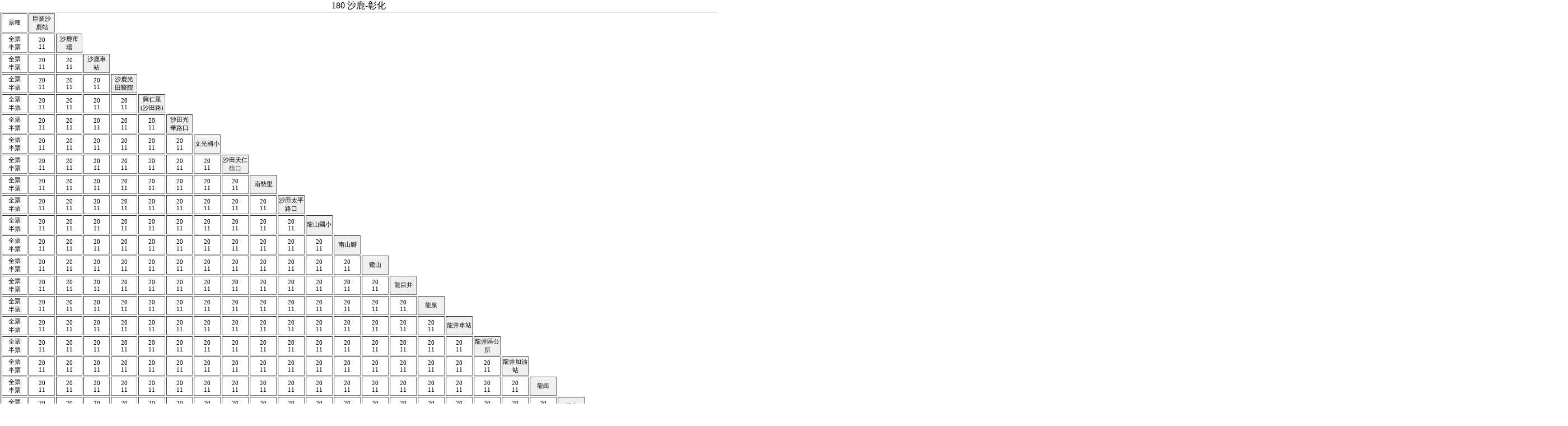

--- FILE ---
content_type: text/html
request_url: http://www.g-bus.com.tw/htm/price/180.html
body_size: 70624
content:

<!-- saved from url=(0044)http://www.g-bus.com.tw/geya/price_route.php -->
<html><head><meta http-equiv="Content-Type" content="text/html; charset=UTF-8"></head><body><div align="center">180 沙鹿-彰化</div>       




<title>三角票價</title>
<style type="text/css">
<!--
body {
	margin-left: 0px;
	margin-top: 0px;
	margin-right: 0px;
	margin-bottom: 0px;
}
.style2 {
				text-align: center;
				font-size: 11px;
}

-->
</style>

 

<table border="1" align="center" width="2800"><tbody><tr><td class="style2" width="50">票種</td><td bgcolor="#efefef" class="style2" width="50">巨業沙鹿站</td></tr><tr><td class="style2">全票<br>半票</td><td class="style2" width="50">20<br>11</td><td bgcolor="#efefef" class="style2" width="50">沙鹿市場</td></tr><tr><td class="style2">全票<br>半票</td><td class="style2" width="50">20<br>11</td><td class="style2" width="50">20<br>11</td><td bgcolor="#efefef" class="style2" width="50">沙鹿車站</td></tr><tr><td class="style2">全票<br>半票</td><td class="style2" width="50">20<br>11</td><td class="style2" width="50">20<br>11</td><td class="style2" width="50">20<br>11</td><td bgcolor="#efefef" class="style2" width="50">沙鹿光田醫院</td></tr><tr><td class="style2">全票<br>半票</td><td class="style2" width="50">20<br>11</td><td class="style2" width="50">20<br>11</td><td class="style2" width="50">20<br>11</td><td class="style2" width="50">20<br>11</td><td bgcolor="#efefef" class="style2" width="50">興仁里(沙田路)</td></tr><tr><td class="style2">全票<br>半票</td><td class="style2" width="50">20<br>11</td><td class="style2" width="50">20<br>11</td><td class="style2" width="50">20<br>11</td><td class="style2" width="50">20<br>11</td><td class="style2" width="50">20<br>11</td><td bgcolor="#efefef" class="style2" width="50">沙田光華路口</td></tr><tr><td class="style2">全票<br>半票</td><td class="style2" width="50">20<br>11</td><td class="style2" width="50">20<br>11</td><td class="style2" width="50">20<br>11</td><td class="style2" width="50">20<br>11</td><td class="style2" width="50">20<br>11</td><td class="style2" width="50">20<br>11</td><td bgcolor="#efefef" class="style2" width="50">文光國小</td></tr><tr><td class="style2">全票<br>半票</td><td class="style2" width="50">20<br>11</td><td class="style2" width="50">20<br>11</td><td class="style2" width="50">20<br>11</td><td class="style2" width="50">20<br>11</td><td class="style2" width="50">20<br>11</td><td class="style2" width="50">20<br>11</td><td class="style2" width="50">20<br>11</td><td bgcolor="#efefef" class="style2" width="50">沙田天仁街口</td></tr><tr><td class="style2">全票<br>半票</td><td class="style2" width="50">20<br>11</td><td class="style2" width="50">20<br>11</td><td class="style2" width="50">20<br>11</td><td class="style2" width="50">20<br>11</td><td class="style2" width="50">20<br>11</td><td class="style2" width="50">20<br>11</td><td class="style2" width="50">20<br>11</td><td class="style2" width="50">20<br>11</td><td bgcolor="#efefef" class="style2" width="50">南勢里</td></tr><tr><td class="style2">全票<br>半票</td><td class="style2" width="50">20<br>11</td><td class="style2" width="50">20<br>11</td><td class="style2" width="50">20<br>11</td><td class="style2" width="50">20<br>11</td><td class="style2" width="50">20<br>11</td><td class="style2" width="50">20<br>11</td><td class="style2" width="50">20<br>11</td><td class="style2" width="50">20<br>11</td><td class="style2" width="50">20<br>11</td><td bgcolor="#efefef" class="style2" width="50">沙田太平路口</td></tr><tr><td class="style2">全票<br>半票</td><td class="style2" width="50">20<br>11</td><td class="style2" width="50">20<br>11</td><td class="style2" width="50">20<br>11</td><td class="style2" width="50">20<br>11</td><td class="style2" width="50">20<br>11</td><td class="style2" width="50">20<br>11</td><td class="style2" width="50">20<br>11</td><td class="style2" width="50">20<br>11</td><td class="style2" width="50">20<br>11</td><td class="style2" width="50">20<br>11</td><td bgcolor="#efefef" class="style2" width="50">龍山國小</td></tr><tr><td class="style2">全票<br>半票</td><td class="style2" width="50">20<br>11</td><td class="style2" width="50">20<br>11</td><td class="style2" width="50">20<br>11</td><td class="style2" width="50">20<br>11</td><td class="style2" width="50">20<br>11</td><td class="style2" width="50">20<br>11</td><td class="style2" width="50">20<br>11</td><td class="style2" width="50">20<br>11</td><td class="style2" width="50">20<br>11</td><td class="style2" width="50">20<br>11</td><td class="style2" width="50">20<br>11</td><td bgcolor="#efefef" class="style2" width="50">南山腳</td></tr><tr><td class="style2">全票<br>半票</td><td class="style2" width="50">20<br>11</td><td class="style2" width="50">20<br>11</td><td class="style2" width="50">20<br>11</td><td class="style2" width="50">20<br>11</td><td class="style2" width="50">20<br>11</td><td class="style2" width="50">20<br>11</td><td class="style2" width="50">20<br>11</td><td class="style2" width="50">20<br>11</td><td class="style2" width="50">20<br>11</td><td class="style2" width="50">20<br>11</td><td class="style2" width="50">20<br>11</td><td class="style2" width="50">20<br>11</td><td bgcolor="#efefef" class="style2" width="50">鷺山</td></tr><tr><td class="style2">全票<br>半票</td><td class="style2" width="50">20<br>11</td><td class="style2" width="50">20<br>11</td><td class="style2" width="50">20<br>11</td><td class="style2" width="50">20<br>11</td><td class="style2" width="50">20<br>11</td><td class="style2" width="50">20<br>11</td><td class="style2" width="50">20<br>11</td><td class="style2" width="50">20<br>11</td><td class="style2" width="50">20<br>11</td><td class="style2" width="50">20<br>11</td><td class="style2" width="50">20<br>11</td><td class="style2" width="50">20<br>11</td><td class="style2" width="50">20<br>11</td><td bgcolor="#efefef" class="style2" width="50">龍目井</td></tr><tr><td class="style2">全票<br>半票</td><td class="style2" width="50">20<br>11</td><td class="style2" width="50">20<br>11</td><td class="style2" width="50">20<br>11</td><td class="style2" width="50">20<br>11</td><td class="style2" width="50">20<br>11</td><td class="style2" width="50">20<br>11</td><td class="style2" width="50">20<br>11</td><td class="style2" width="50">20<br>11</td><td class="style2" width="50">20<br>11</td><td class="style2" width="50">20<br>11</td><td class="style2" width="50">20<br>11</td><td class="style2" width="50">20<br>11</td><td class="style2" width="50">20<br>11</td><td class="style2" width="50">20<br>11</td><td bgcolor="#efefef" class="style2" width="50">龍泉</td></tr><tr><td class="style2">全票<br>半票</td><td class="style2" width="50">20<br>11</td><td class="style2" width="50">20<br>11</td><td class="style2" width="50">20<br>11</td><td class="style2" width="50">20<br>11</td><td class="style2" width="50">20<br>11</td><td class="style2" width="50">20<br>11</td><td class="style2" width="50">20<br>11</td><td class="style2" width="50">20<br>11</td><td class="style2" width="50">20<br>11</td><td class="style2" width="50">20<br>11</td><td class="style2" width="50">20<br>11</td><td class="style2" width="50">20<br>11</td><td class="style2" width="50">20<br>11</td><td class="style2" width="50">20<br>11</td><td class="style2" width="50">20<br>11</td><td bgcolor="#efefef" class="style2" width="50">龍井車站</td></tr><tr><td class="style2">全票<br>半票</td><td class="style2" width="50">20<br>11</td><td class="style2" width="50">20<br>11</td><td class="style2" width="50">20<br>11</td><td class="style2" width="50">20<br>11</td><td class="style2" width="50">20<br>11</td><td class="style2" width="50">20<br>11</td><td class="style2" width="50">20<br>11</td><td class="style2" width="50">20<br>11</td><td class="style2" width="50">20<br>11</td><td class="style2" width="50">20<br>11</td><td class="style2" width="50">20<br>11</td><td class="style2" width="50">20<br>11</td><td class="style2" width="50">20<br>11</td><td class="style2" width="50">20<br>11</td><td class="style2" width="50">20<br>11</td><td class="style2" width="50">20<br>11</td><td bgcolor="#efefef" class="style2" width="50">龍井區公所</td></tr><tr><td class="style2">全票<br>半票</td><td class="style2" width="50">20<br>11</td><td class="style2" width="50">20<br>11</td><td class="style2" width="50">20<br>11</td><td class="style2" width="50">20<br>11</td><td class="style2" width="50">20<br>11</td><td class="style2" width="50">20<br>11</td><td class="style2" width="50">20<br>11</td><td class="style2" width="50">20<br>11</td><td class="style2" width="50">20<br>11</td><td class="style2" width="50">20<br>11</td><td class="style2" width="50">20<br>11</td><td class="style2" width="50">20<br>11</td><td class="style2" width="50">20<br>11</td><td class="style2" width="50">20<br>11</td><td class="style2" width="50">20<br>11</td><td class="style2" width="50">20<br>11</td><td class="style2" width="50">20<br>11</td><td bgcolor="#efefef" class="style2" width="50">龍井加油站</td></tr><tr><td class="style2">全票<br>半票</td><td class="style2" width="50">20<br>11</td><td class="style2" width="50">20<br>11</td><td class="style2" width="50">20<br>11</td><td class="style2" width="50">20<br>11</td><td class="style2" width="50">20<br>11</td><td class="style2" width="50">20<br>11</td><td class="style2" width="50">20<br>11</td><td class="style2" width="50">20<br>11</td><td class="style2" width="50">20<br>11</td><td class="style2" width="50">20<br>11</td><td class="style2" width="50">20<br>11</td><td class="style2" width="50">20<br>11</td><td class="style2" width="50">20<br>11</td><td class="style2" width="50">20<br>11</td><td class="style2" width="50">20<br>11</td><td class="style2" width="50">20<br>11</td><td class="style2" width="50">20<br>11</td><td class="style2" width="50">20<br>11</td><td bgcolor="#efefef" class="style2" width="50">龍崗</td></tr><tr><td class="style2">全票<br>半票</td><td class="style2" width="50">20<br>11</td><td class="style2" width="50">20<br>11</td><td class="style2" width="50">20<br>11</td><td class="style2" width="50">20<br>11</td><td class="style2" width="50">20<br>11</td><td class="style2" width="50">20<br>11</td><td class="style2" width="50">20<br>11</td><td class="style2" width="50">20<br>11</td><td class="style2" width="50">20<br>11</td><td class="style2" width="50">20<br>11</td><td class="style2" width="50">20<br>11</td><td class="style2" width="50">20<br>11</td><td class="style2" width="50">20<br>11</td><td class="style2" width="50">20<br>11</td><td class="style2" width="50">20<br>11</td><td class="style2" width="50">20<br>11</td><td class="style2" width="50">20<br>11</td><td class="style2" width="50">20<br>11</td><td class="style2" width="50">20<br>11</td><td bgcolor="#efefef" class="style2" width="50">深水</td></tr><tr><td class="style2">全票<br>半票</td><td class="style2" width="50">20<br>11</td><td class="style2" width="50">20<br>11</td><td class="style2" width="50">20<br>11</td><td class="style2" width="50">20<br>11</td><td class="style2" width="50">20<br>11</td><td class="style2" width="50">20<br>11</td><td class="style2" width="50">20<br>11</td><td class="style2" width="50">20<br>11</td><td class="style2" width="50">20<br>11</td><td class="style2" width="50">20<br>11</td><td class="style2" width="50">20<br>11</td><td class="style2" width="50">20<br>11</td><td class="style2" width="50">20<br>11</td><td class="style2" width="50">20<br>11</td><td class="style2" width="50">20<br>11</td><td class="style2" width="50">20<br>11</td><td class="style2" width="50">20<br>11</td><td class="style2" width="50">20<br>11</td><td class="style2" width="50">20<br>11</td><td class="style2" width="50">20<br>11</td><td bgcolor="#efefef" class="style2" width="50">村內入口</td></tr><tr><td class="style2">全票<br>半票</td><td class="style2" width="50">20<br>11</td><td class="style2" width="50">20<br>11</td><td class="style2" width="50">20<br>11</td><td class="style2" width="50">20<br>11</td><td class="style2" width="50">20<br>11</td><td class="style2" width="50">20<br>11</td><td class="style2" width="50">20<br>11</td><td class="style2" width="50">20<br>11</td><td class="style2" width="50">20<br>11</td><td class="style2" width="50">20<br>11</td><td class="style2" width="50">20<br>11</td><td class="style2" width="50">20<br>11</td><td class="style2" width="50">20<br>11</td><td class="style2" width="50">20<br>11</td><td class="style2" width="50">20<br>11</td><td class="style2" width="50">20<br>11</td><td class="style2" width="50">20<br>11</td><td class="style2" width="50">20<br>11</td><td class="style2" width="50">20<br>11</td><td class="style2" width="50">20<br>11</td><td class="style2" width="50">20<br>11</td><td bgcolor="#efefef" class="style2" width="50">竹坑口</td></tr><tr><td class="style2">全票<br>半票</td><td class="style2" width="50">21<br>11</td><td class="style2" width="50">20<br>11</td><td class="style2" width="50">20<br>11</td><td class="style2" width="50">20<br>11</td><td class="style2" width="50">20<br>11</td><td class="style2" width="50">20<br>11</td><td class="style2" width="50">20<br>11</td><td class="style2" width="50">20<br>11</td><td class="style2" width="50">20<br>11</td><td class="style2" width="50">20<br>11</td><td class="style2" width="50">20<br>11</td><td class="style2" width="50">20<br>11</td><td class="style2" width="50">20<br>11</td><td class="style2" width="50">20<br>11</td><td class="style2" width="50">20<br>11</td><td class="style2" width="50">20<br>11</td><td class="style2" width="50">20<br>11</td><td class="style2" width="50">20<br>11</td><td class="style2" width="50">20<br>11</td><td class="style2" width="50">20<br>11</td><td class="style2" width="50">20<br>11</td><td class="style2" width="50">20<br>11</td><td bgcolor="#efefef" class="style2" width="50">沙田中華路口</td></tr><tr><td class="style2">全票<br>半票</td><td class="style2" width="50">22<br>11</td><td class="style2" width="50">21<br>11</td><td class="style2" width="50">21<br>11</td><td class="style2" width="50">20<br>11</td><td class="style2" width="50">20<br>11</td><td class="style2" width="50">20<br>11</td><td class="style2" width="50">20<br>11</td><td class="style2" width="50">20<br>11</td><td class="style2" width="50">20<br>11</td><td class="style2" width="50">20<br>11</td><td class="style2" width="50">20<br>11</td><td class="style2" width="50">20<br>11</td><td class="style2" width="50">20<br>11</td><td class="style2" width="50">20<br>11</td><td class="style2" width="50">20<br>11</td><td class="style2" width="50">20<br>11</td><td class="style2" width="50">20<br>11</td><td class="style2" width="50">20<br>11</td><td class="style2" width="50">20<br>11</td><td class="style2" width="50">20<br>11</td><td class="style2" width="50">20<br>11</td><td class="style2" width="50">20<br>11</td><td class="style2" width="50">20<br>11</td><td bgcolor="#efefef" class="style2" width="50">山陽一站</td></tr><tr><td class="style2">全票<br>半票</td><td class="style2" width="50">23<br>12</td><td class="style2" width="50">23<br>12</td><td class="style2" width="50">22<br>11</td><td class="style2" width="50">22<br>11</td><td class="style2" width="50">20<br>11</td><td class="style2" width="50">20<br>11</td><td class="style2" width="50">20<br>11</td><td class="style2" width="50">20<br>11</td><td class="style2" width="50">20<br>11</td><td class="style2" width="50">20<br>11</td><td class="style2" width="50">20<br>11</td><td class="style2" width="50">20<br>11</td><td class="style2" width="50">20<br>11</td><td class="style2" width="50">20<br>11</td><td class="style2" width="50">20<br>11</td><td class="style2" width="50">20<br>11</td><td class="style2" width="50">20<br>11</td><td class="style2" width="50">20<br>11</td><td class="style2" width="50">20<br>11</td><td class="style2" width="50">20<br>11</td><td class="style2" width="50">20<br>11</td><td class="style2" width="50">20<br>11</td><td class="style2" width="50">20<br>11</td><td class="style2" width="50">20<br>11</td><td bgcolor="#efefef" class="style2" width="50">山陽</td></tr><tr><td class="style2">全票<br>半票</td><td class="style2" width="50">24<br>12</td><td class="style2" width="50">24<br>12</td><td class="style2" width="50">23<br>12</td><td class="style2" width="50">23<br>12</td><td class="style2" width="50">21<br>11</td><td class="style2" width="50">20<br>11</td><td class="style2" width="50">20<br>11</td><td class="style2" width="50">20<br>11</td><td class="style2" width="50">20<br>11</td><td class="style2" width="50">20<br>11</td><td class="style2" width="50">20<br>11</td><td class="style2" width="50">20<br>11</td><td class="style2" width="50">20<br>11</td><td class="style2" width="50">20<br>11</td><td class="style2" width="50">20<br>11</td><td class="style2" width="50">20<br>11</td><td class="style2" width="50">20<br>11</td><td class="style2" width="50">20<br>11</td><td class="style2" width="50">20<br>11</td><td class="style2" width="50">20<br>11</td><td class="style2" width="50">20<br>11</td><td class="style2" width="50">20<br>11</td><td class="style2" width="50">20<br>11</td><td class="style2" width="50">20<br>11</td><td class="style2" width="50">20<br>11</td><td bgcolor="#efefef" class="style2" width="50">榮華</td></tr><tr><td class="style2">全票<br>半票</td><td class="style2" width="50">25<br>13</td><td class="style2" width="50">24<br>12</td><td class="style2" width="50">24<br>12</td><td class="style2" width="50">23<br>12</td><td class="style2" width="50">22<br>11</td><td class="style2" width="50">21<br>11</td><td class="style2" width="50">20<br>11</td><td class="style2" width="50">20<br>11</td><td class="style2" width="50">20<br>11</td><td class="style2" width="50">20<br>11</td><td class="style2" width="50">20<br>11</td><td class="style2" width="50">20<br>11</td><td class="style2" width="50">20<br>11</td><td class="style2" width="50">20<br>11</td><td class="style2" width="50">20<br>11</td><td class="style2" width="50">20<br>11</td><td class="style2" width="50">20<br>11</td><td class="style2" width="50">20<br>11</td><td class="style2" width="50">20<br>11</td><td class="style2" width="50">20<br>11</td><td class="style2" width="50">20<br>11</td><td class="style2" width="50">20<br>11</td><td class="style2" width="50">20<br>11</td><td class="style2" width="50">20<br>11</td><td class="style2" width="50">20<br>11</td><td class="style2" width="50">20<br>11</td><td bgcolor="#efefef" class="style2" width="50">北頂街</td></tr><tr><td class="style2">全票<br>半票</td><td class="style2" width="50">25<br>13</td><td class="style2" width="50">25<br>13</td><td class="style2" width="50">24<br>12</td><td class="style2" width="50">24<br>12</td><td class="style2" width="50">22<br>11</td><td class="style2" width="50">21<br>11</td><td class="style2" width="50">21<br>11</td><td class="style2" width="50">20<br>11</td><td class="style2" width="50">20<br>11</td><td class="style2" width="50">20<br>11</td><td class="style2" width="50">20<br>11</td><td class="style2" width="50">20<br>11</td><td class="style2" width="50">20<br>11</td><td class="style2" width="50">20<br>11</td><td class="style2" width="50">20<br>11</td><td class="style2" width="50">20<br>11</td><td class="style2" width="50">20<br>11</td><td class="style2" width="50">20<br>11</td><td class="style2" width="50">20<br>11</td><td class="style2" width="50">20<br>11</td><td class="style2" width="50">20<br>11</td><td class="style2" width="50">20<br>11</td><td class="style2" width="50">20<br>11</td><td class="style2" width="50">20<br>11</td><td class="style2" width="50">20<br>11</td><td class="style2" width="50">20<br>11</td><td class="style2" width="50">20<br>11</td><td bgcolor="#efefef" class="style2" width="50">頂街(沙田路)</td></tr><tr><td class="style2">全票<br>半票</td><td class="style2" width="50">27<br>14</td><td class="style2" width="50">26<br>13</td><td class="style2" width="50">26<br>13</td><td class="style2" width="50">25<br>13</td><td class="style2" width="50">24<br>12</td><td class="style2" width="50">23<br>12</td><td class="style2" width="50">22<br>11</td><td class="style2" width="50">22<br>11</td><td class="style2" width="50">21<br>11</td><td class="style2" width="50">20<br>11</td><td class="style2" width="50">20<br>11</td><td class="style2" width="50">20<br>11</td><td class="style2" width="50">20<br>11</td><td class="style2" width="50">20<br>11</td><td class="style2" width="50">20<br>11</td><td class="style2" width="50">20<br>11</td><td class="style2" width="50">20<br>11</td><td class="style2" width="50">20<br>11</td><td class="style2" width="50">20<br>11</td><td class="style2" width="50">20<br>11</td><td class="style2" width="50">20<br>11</td><td class="style2" width="50">20<br>11</td><td class="style2" width="50">20<br>11</td><td class="style2" width="50">20<br>11</td><td class="style2" width="50">20<br>11</td><td class="style2" width="50">20<br>11</td><td class="style2" width="50">20<br>11</td><td class="style2" width="50">20<br>11</td><td bgcolor="#efefef" class="style2" width="50">大肚車站</td></tr><tr><td class="style2">全票<br>半票</td><td class="style2" width="50">28<br>14</td><td class="style2" width="50">27<br>14</td><td class="style2" width="50">27<br>14</td><td class="style2" width="50">26<br>13</td><td class="style2" width="50">25<br>13</td><td class="style2" width="50">24<br>12</td><td class="style2" width="50">23<br>12</td><td class="style2" width="50">23<br>12</td><td class="style2" width="50">22<br>11</td><td class="style2" width="50">21<br>11</td><td class="style2" width="50">20<br>11</td><td class="style2" width="50">20<br>11</td><td class="style2" width="50">20<br>11</td><td class="style2" width="50">20<br>11</td><td class="style2" width="50">20<br>11</td><td class="style2" width="50">20<br>11</td><td class="style2" width="50">20<br>11</td><td class="style2" width="50">20<br>11</td><td class="style2" width="50">20<br>11</td><td class="style2" width="50">20<br>11</td><td class="style2" width="50">20<br>11</td><td class="style2" width="50">20<br>11</td><td class="style2" width="50">20<br>11</td><td class="style2" width="50">20<br>11</td><td class="style2" width="50">20<br>11</td><td class="style2" width="50">20<br>11</td><td class="style2" width="50">20<br>11</td><td class="style2" width="50">20<br>11</td><td class="style2" width="50">20<br>11</td><td bgcolor="#efefef" class="style2" width="50">大肚區公所</td></tr><tr><td class="style2">全票<br>半票</td><td class="style2" width="50">28<br>14</td><td class="style2" width="50">27<br>14</td><td class="style2" width="50">27<br>14</td><td class="style2" width="50">26<br>13</td><td class="style2" width="50">25<br>13</td><td class="style2" width="50">24<br>12</td><td class="style2" width="50">23<br>12</td><td class="style2" width="50">23<br>12</td><td class="style2" width="50">22<br>11</td><td class="style2" width="50">21<br>11</td><td class="style2" width="50">20<br>11</td><td class="style2" width="50">20<br>11</td><td class="style2" width="50">20<br>11</td><td class="style2" width="50">20<br>11</td><td class="style2" width="50">20<br>11</td><td class="style2" width="50">20<br>11</td><td class="style2" width="50">20<br>11</td><td class="style2" width="50">20<br>11</td><td class="style2" width="50">20<br>11</td><td class="style2" width="50">20<br>11</td><td class="style2" width="50">20<br>11</td><td class="style2" width="50">20<br>11</td><td class="style2" width="50">20<br>11</td><td class="style2" width="50">20<br>11</td><td class="style2" width="50">20<br>11</td><td class="style2" width="50">20<br>11</td><td class="style2" width="50">20<br>11</td><td class="style2" width="50">20<br>11</td><td class="style2" width="50">20<br>11</td><td class="style2" width="50">20<br>11</td><td bgcolor="#efefef" class="style2" width="50">大肚</td></tr><tr><td class="style2">全票<br>半票</td><td class="style2" width="50">29<br>15</td><td class="style2" width="50">28<br>14</td><td class="style2" width="50">28<br>14</td><td class="style2" width="50">27<br>14</td><td class="style2" width="50">26<br>13</td><td class="style2" width="50">25<br>13</td><td class="style2" width="50">25<br>13</td><td class="style2" width="50">24<br>12</td><td class="style2" width="50">23<br>12</td><td class="style2" width="50">22<br>11</td><td class="style2" width="50">21<br>11</td><td class="style2" width="50">20<br>11</td><td class="style2" width="50">20<br>11</td><td class="style2" width="50">20<br>11</td><td class="style2" width="50">20<br>11</td><td class="style2" width="50">20<br>11</td><td class="style2" width="50">20<br>11</td><td class="style2" width="50">20<br>11</td><td class="style2" width="50">20<br>11</td><td class="style2" width="50">20<br>11</td><td class="style2" width="50">20<br>11</td><td class="style2" width="50">20<br>11</td><td class="style2" width="50">20<br>11</td><td class="style2" width="50">20<br>11</td><td class="style2" width="50">20<br>11</td><td class="style2" width="50">20<br>11</td><td class="style2" width="50">20<br>11</td><td class="style2" width="50">20<br>11</td><td class="style2" width="50">20<br>11</td><td class="style2" width="50">20<br>11</td><td class="style2" width="50">20<br>11</td><td bgcolor="#efefef" class="style2" width="50">大道國中(沙田路)</td></tr><tr><td class="style2">全票<br>半票</td><td class="style2" width="50">30<br>15</td><td class="style2" width="50">29<br>15</td><td class="style2" width="50">29<br>15</td><td class="style2" width="50">28<br>14</td><td class="style2" width="50">27<br>14</td><td class="style2" width="50">26<br>13</td><td class="style2" width="50">26<br>13</td><td class="style2" width="50">25<br>13</td><td class="style2" width="50">24<br>12</td><td class="style2" width="50">23<br>12</td><td class="style2" width="50">22<br>11</td><td class="style2" width="50">21<br>11</td><td class="style2" width="50">20<br>11</td><td class="style2" width="50">20<br>11</td><td class="style2" width="50">20<br>11</td><td class="style2" width="50">20<br>11</td><td class="style2" width="50">20<br>11</td><td class="style2" width="50">20<br>11</td><td class="style2" width="50">20<br>11</td><td class="style2" width="50">20<br>11</td><td class="style2" width="50">20<br>11</td><td class="style2" width="50">20<br>11</td><td class="style2" width="50">20<br>11</td><td class="style2" width="50">20<br>11</td><td class="style2" width="50">20<br>11</td><td class="style2" width="50">20<br>11</td><td class="style2" width="50">20<br>11</td><td class="style2" width="50">20<br>11</td><td class="style2" width="50">20<br>11</td><td class="style2" width="50">20<br>11</td><td class="style2" width="50">20<br>11</td><td class="style2" width="50">20<br>11</td><td bgcolor="#efefef" class="style2" width="50">沙田自由路口</td></tr><tr><td class="style2">全票<br>半票</td><td class="style2" width="50">31<br>16</td><td class="style2" width="50">30<br>15</td><td class="style2" width="50">30<br>15</td><td class="style2" width="50">29<br>15</td><td class="style2" width="50">28<br>14</td><td class="style2" width="50">27<br>14</td><td class="style2" width="50">27<br>14</td><td class="style2" width="50">26<br>13</td><td class="style2" width="50">25<br>13</td><td class="style2" width="50">24<br>12</td><td class="style2" width="50">23<br>12</td><td class="style2" width="50">22<br>11</td><td class="style2" width="50">21<br>11</td><td class="style2" width="50">20<br>11</td><td class="style2" width="50">20<br>11</td><td class="style2" width="50">20<br>11</td><td class="style2" width="50">20<br>11</td><td class="style2" width="50">20<br>11</td><td class="style2" width="50">20<br>11</td><td class="style2" width="50">20<br>11</td><td class="style2" width="50">20<br>11</td><td class="style2" width="50">20<br>11</td><td class="style2" width="50">20<br>11</td><td class="style2" width="50">20<br>11</td><td class="style2" width="50">20<br>11</td><td class="style2" width="50">20<br>11</td><td class="style2" width="50">20<br>11</td><td class="style2" width="50">20<br>11</td><td class="style2" width="50">20<br>11</td><td class="style2" width="50">20<br>11</td><td class="style2" width="50">20<br>11</td><td class="style2" width="50">20<br>11</td><td class="style2" width="50">20<br>11</td><td bgcolor="#efefef" class="style2" width="50">新興里</td></tr><tr><td class="style2">全票<br>半票</td><td class="style2" width="50">32<br>16</td><td class="style2" width="50">31<br>16</td><td class="style2" width="50">31<br>16</td><td class="style2" width="50">30<br>15</td><td class="style2" width="50">29<br>15</td><td class="style2" width="50">28<br>14</td><td class="style2" width="50">28<br>14</td><td class="style2" width="50">27<br>14</td><td class="style2" width="50">26<br>13</td><td class="style2" width="50">25<br>13</td><td class="style2" width="50">24<br>12</td><td class="style2" width="50">23<br>12</td><td class="style2" width="50">22<br>11</td><td class="style2" width="50">20<br>11</td><td class="style2" width="50">20<br>11</td><td class="style2" width="50">20<br>11</td><td class="style2" width="50">20<br>11</td><td class="style2" width="50">20<br>11</td><td class="style2" width="50">20<br>11</td><td class="style2" width="50">20<br>11</td><td class="style2" width="50">20<br>11</td><td class="style2" width="50">20<br>11</td><td class="style2" width="50">20<br>11</td><td class="style2" width="50">20<br>11</td><td class="style2" width="50">20<br>11</td><td class="style2" width="50">20<br>11</td><td class="style2" width="50">20<br>11</td><td class="style2" width="50">20<br>11</td><td class="style2" width="50">20<br>11</td><td class="style2" width="50">20<br>11</td><td class="style2" width="50">20<br>11</td><td class="style2" width="50">20<br>11</td><td class="style2" width="50">20<br>11</td><td class="style2" width="50">20<br>11</td><td bgcolor="#efefef" class="style2" width="50">崁仔腳</td></tr><tr><td class="style2">全票<br>半票</td><td class="style2" width="50">33<br>17</td><td class="style2" width="50">32<br>16</td><td class="style2" width="50">32<br>16</td><td class="style2" width="50">31<br>16</td><td class="style2" width="50">30<br>15</td><td class="style2" width="50">29<br>15</td><td class="style2" width="50">29<br>15</td><td class="style2" width="50">28<br>14</td><td class="style2" width="50">27<br>14</td><td class="style2" width="50">26<br>13</td><td class="style2" width="50">25<br>13</td><td class="style2" width="50">24<br>12</td><td class="style2" width="50">23<br>12</td><td class="style2" width="50">21<br>11</td><td class="style2" width="50">20<br>11</td><td class="style2" width="50">20<br>11</td><td class="style2" width="50">20<br>11</td><td class="style2" width="50">20<br>11</td><td class="style2" width="50">20<br>11</td><td class="style2" width="50">20<br>11</td><td class="style2" width="50">20<br>11</td><td class="style2" width="50">20<br>11</td><td class="style2" width="50">20<br>11</td><td class="style2" width="50">20<br>11</td><td class="style2" width="50">20<br>11</td><td class="style2" width="50">20<br>11</td><td class="style2" width="50">20<br>11</td><td class="style2" width="50">20<br>11</td><td class="style2" width="50">20<br>11</td><td class="style2" width="50">20<br>11</td><td class="style2" width="50">20<br>11</td><td class="style2" width="50">20<br>11</td><td class="style2" width="50">20<br>11</td><td class="style2" width="50">20<br>11</td><td class="style2" width="50">20<br>11</td><td bgcolor="#efefef" class="style2" width="50">沙田路918巷口</td></tr><tr><td class="style2">全票<br>半票</td><td class="style2" width="50">34<br>17</td><td class="style2" width="50">33<br>17</td><td class="style2" width="50">33<br>17</td><td class="style2" width="50">32<br>16</td><td class="style2" width="50">31<br>16</td><td class="style2" width="50">30<br>15</td><td class="style2" width="50">29<br>15</td><td class="style2" width="50">29<br>15</td><td class="style2" width="50">28<br>14</td><td class="style2" width="50">27<br>14</td><td class="style2" width="50">26<br>13</td><td class="style2" width="50">25<br>13</td><td class="style2" width="50">24<br>12</td><td class="style2" width="50">22<br>11</td><td class="style2" width="50">21<br>11</td><td class="style2" width="50">20<br>11</td><td class="style2" width="50">20<br>11</td><td class="style2" width="50">20<br>11</td><td class="style2" width="50">20<br>11</td><td class="style2" width="50">20<br>11</td><td class="style2" width="50">20<br>11</td><td class="style2" width="50">20<br>11</td><td class="style2" width="50">20<br>11</td><td class="style2" width="50">20<br>11</td><td class="style2" width="50">20<br>11</td><td class="style2" width="50">20<br>11</td><td class="style2" width="50">20<br>11</td><td class="style2" width="50">20<br>11</td><td class="style2" width="50">20<br>11</td><td class="style2" width="50">20<br>11</td><td class="style2" width="50">20<br>11</td><td class="style2" width="50">20<br>11</td><td class="style2" width="50">20<br>11</td><td class="style2" width="50">20<br>11</td><td class="style2" width="50">20<br>11</td><td class="style2" width="50">20<br>11</td><td bgcolor="#efefef" class="style2" width="50">社腳</td></tr><tr><td class="style2">全票<br>半票</td><td class="style2" width="50">35<br>18</td><td class="style2" width="50">35<br>18</td><td class="style2" width="50">34<br>17</td><td class="style2" width="50">34<br>17</td><td class="style2" width="50">32<br>16</td><td class="style2" width="50">31<br>16</td><td class="style2" width="50">31<br>16</td><td class="style2" width="50">30<br>15</td><td class="style2" width="50">30<br>15</td><td class="style2" width="50">28<br>14</td><td class="style2" width="50">27<br>14</td><td class="style2" width="50">26<br>13</td><td class="style2" width="50">25<br>13</td><td class="style2" width="50">24<br>12</td><td class="style2" width="50">23<br>12</td><td class="style2" width="50">22<br>11</td><td class="style2" width="50">20<br>11</td><td class="style2" width="50">20<br>11</td><td class="style2" width="50">20<br>11</td><td class="style2" width="50">20<br>11</td><td class="style2" width="50">20<br>11</td><td class="style2" width="50">20<br>11</td><td class="style2" width="50">20<br>11</td><td class="style2" width="50">20<br>11</td><td class="style2" width="50">20<br>11</td><td class="style2" width="50">20<br>11</td><td class="style2" width="50">20<br>11</td><td class="style2" width="50">20<br>11</td><td class="style2" width="50">20<br>11</td><td class="style2" width="50">20<br>11</td><td class="style2" width="50">20<br>11</td><td class="style2" width="50">20<br>11</td><td class="style2" width="50">20<br>11</td><td class="style2" width="50">20<br>11</td><td class="style2" width="50">20<br>11</td><td class="style2" width="50">20<br>11</td><td class="style2" width="50">20<br>11</td><td bgcolor="#efefef" class="style2" width="50">營埔里</td></tr><tr><td class="style2">全票<br>半票</td><td class="style2" width="50">36<br>18</td><td class="style2" width="50">35<br>18</td><td class="style2" width="50">35<br>18</td><td class="style2" width="50">34<br>17</td><td class="style2" width="50">33<br>17</td><td class="style2" width="50">32<br>16</td><td class="style2" width="50">32<br>16</td><td class="style2" width="50">31<br>16</td><td class="style2" width="50">30<br>15</td><td class="style2" width="50">29<br>15</td><td class="style2" width="50">28<br>14</td><td class="style2" width="50">27<br>14</td><td class="style2" width="50">26<br>13</td><td class="style2" width="50">25<br>13</td><td class="style2" width="50">23<br>12</td><td class="style2" width="50">23<br>12</td><td class="style2" width="50">21<br>11</td><td class="style2" width="50">20<br>11</td><td class="style2" width="50">20<br>11</td><td class="style2" width="50">20<br>11</td><td class="style2" width="50">20<br>11</td><td class="style2" width="50">20<br>11</td><td class="style2" width="50">20<br>11</td><td class="style2" width="50">20<br>11</td><td class="style2" width="50">20<br>11</td><td class="style2" width="50">20<br>11</td><td class="style2" width="50">20<br>11</td><td class="style2" width="50">20<br>11</td><td class="style2" width="50">20<br>11</td><td class="style2" width="50">20<br>11</td><td class="style2" width="50">20<br>11</td><td class="style2" width="50">20<br>11</td><td class="style2" width="50">20<br>11</td><td class="style2" width="50">20<br>11</td><td class="style2" width="50">20<br>11</td><td class="style2" width="50">20<br>11</td><td class="style2" width="50">20<br>11</td><td class="style2" width="50">20<br>11</td><td bgcolor="#efefef" class="style2" width="50">興國公司</td></tr><tr><td class="style2">全票<br>半票</td><td class="style2" width="50">37<br>19</td><td class="style2" width="50">37<br>19</td><td class="style2" width="50">36<br>18</td><td class="style2" width="50">35<br>18</td><td class="style2" width="50">34<br>17</td><td class="style2" width="50">33<br>17</td><td class="style2" width="50">33<br>17</td><td class="style2" width="50">32<br>16</td><td class="style2" width="50">31<br>16</td><td class="style2" width="50">30<br>15</td><td class="style2" width="50">29<br>15</td><td class="style2" width="50">28<br>14</td><td class="style2" width="50">27<br>14</td><td class="style2" width="50">26<br>13</td><td class="style2" width="50">25<br>13</td><td class="style2" width="50">24<br>12</td><td class="style2" width="50">22<br>11</td><td class="style2" width="50">21<br>11</td><td class="style2" width="50">20<br>11</td><td class="style2" width="50">20<br>11</td><td class="style2" width="50">20<br>11</td><td class="style2" width="50">20<br>11</td><td class="style2" width="50">20<br>11</td><td class="style2" width="50">20<br>11</td><td class="style2" width="50">20<br>11</td><td class="style2" width="50">20<br>11</td><td class="style2" width="50">20<br>11</td><td class="style2" width="50">20<br>11</td><td class="style2" width="50">20<br>11</td><td class="style2" width="50">20<br>11</td><td class="style2" width="50">20<br>11</td><td class="style2" width="50">20<br>11</td><td class="style2" width="50">20<br>11</td><td class="style2" width="50">20<br>11</td><td class="style2" width="50">20<br>11</td><td class="style2" width="50">20<br>11</td><td class="style2" width="50">20<br>11</td><td class="style2" width="50">20<br>11</td><td class="style2" width="50">20<br>11</td><td bgcolor="#efefef" class="style2" width="50">追分郵局</td></tr><tr><td class="style2">全票<br>半票</td><td class="style2" width="50">38<br>19</td><td class="style2" width="50">37<br>19</td><td class="style2" width="50">37<br>19</td><td class="style2" width="50">36<br>18</td><td class="style2" width="50">35<br>18</td><td class="style2" width="50">34<br>17</td><td class="style2" width="50">33<br>17</td><td class="style2" width="50">33<br>17</td><td class="style2" width="50">32<br>16</td><td class="style2" width="50">31<br>16</td><td class="style2" width="50">30<br>15</td><td class="style2" width="50">29<br>15</td><td class="style2" width="50">28<br>14</td><td class="style2" width="50">26<br>13</td><td class="style2" width="50">25<br>13</td><td class="style2" width="50">25<br>13</td><td class="style2" width="50">23<br>12</td><td class="style2" width="50">22<br>11</td><td class="style2" width="50">21<br>11</td><td class="style2" width="50">20<br>11</td><td class="style2" width="50">20<br>11</td><td class="style2" width="50">20<br>11</td><td class="style2" width="50">20<br>11</td><td class="style2" width="50">20<br>11</td><td class="style2" width="50">20<br>11</td><td class="style2" width="50">20<br>11</td><td class="style2" width="50">20<br>11</td><td class="style2" width="50">20<br>11</td><td class="style2" width="50">20<br>11</td><td class="style2" width="50">20<br>11</td><td class="style2" width="50">20<br>11</td><td class="style2" width="50">20<br>11</td><td class="style2" width="50">20<br>11</td><td class="style2" width="50">20<br>11</td><td class="style2" width="50">20<br>11</td><td class="style2" width="50">20<br>11</td><td class="style2" width="50">20<br>11</td><td class="style2" width="50">20<br>11</td><td class="style2" width="50">20<br>11</td><td class="style2" width="50">20<br>11</td><td bgcolor="#efefef" class="style2" width="50">山仔頂</td></tr><tr><td class="style2">全票<br>半票</td><td class="style2" width="50">38<br>19</td><td class="style2" width="50">38<br>19</td><td class="style2" width="50">37<br>19</td><td class="style2" width="50">37<br>19</td><td class="style2" width="50">35<br>18</td><td class="style2" width="50">34<br>17</td><td class="style2" width="50">34<br>17</td><td class="style2" width="50">33<br>17</td><td class="style2" width="50">33<br>17</td><td class="style2" width="50">31<br>16</td><td class="style2" width="50">30<br>15</td><td class="style2" width="50">29<br>15</td><td class="style2" width="50">28<br>14</td><td class="style2" width="50">27<br>14</td><td class="style2" width="50">26<br>13</td><td class="style2" width="50">25<br>13</td><td class="style2" width="50">23<br>12</td><td class="style2" width="50">23<br>12</td><td class="style2" width="50">22<br>11</td><td class="style2" width="50">21<br>11</td><td class="style2" width="50">20<br>11</td><td class="style2" width="50">20<br>11</td><td class="style2" width="50">20<br>11</td><td class="style2" width="50">20<br>11</td><td class="style2" width="50">20<br>11</td><td class="style2" width="50">20<br>11</td><td class="style2" width="50">20<br>11</td><td class="style2" width="50">20<br>11</td><td class="style2" width="50">20<br>11</td><td class="style2" width="50">20<br>11</td><td class="style2" width="50">20<br>11</td><td class="style2" width="50">20<br>11</td><td class="style2" width="50">20<br>11</td><td class="style2" width="50">20<br>11</td><td class="style2" width="50">20<br>11</td><td class="style2" width="50">20<br>11</td><td class="style2" width="50">20<br>11</td><td class="style2" width="50">20<br>11</td><td class="style2" width="50">20<br>11</td><td class="style2" width="50">20<br>11</td><td class="style2" width="50">20<br>11</td><td bgcolor="#efefef" class="style2" width="50">福山</td></tr><tr><td class="style2">全票<br>半票</td><td class="style2" width="50">39<br>20</td><td class="style2" width="50">38<br>19</td><td class="style2" width="50">38<br>19</td><td class="style2" width="50">37<br>19</td><td class="style2" width="50">36<br>18</td><td class="style2" width="50">35<br>18</td><td class="style2" width="50">34<br>17</td><td class="style2" width="50">34<br>17</td><td class="style2" width="50">33<br>17</td><td class="style2" width="50">32<br>16</td><td class="style2" width="50">31<br>16</td><td class="style2" width="50">30<br>15</td><td class="style2" width="50">29<br>15</td><td class="style2" width="50">27<br>14</td><td class="style2" width="50">26<br>13</td><td class="style2" width="50">26<br>13</td><td class="style2" width="50">24<br>12</td><td class="style2" width="50">23<br>12</td><td class="style2" width="50">22<br>11</td><td class="style2" width="50">21<br>11</td><td class="style2" width="50">20<br>11</td><td class="style2" width="50">20<br>11</td><td class="style2" width="50">20<br>11</td><td class="style2" width="50">20<br>11</td><td class="style2" width="50">20<br>11</td><td class="style2" width="50">20<br>11</td><td class="style2" width="50">20<br>11</td><td class="style2" width="50">20<br>11</td><td class="style2" width="50">20<br>11</td><td class="style2" width="50">20<br>11</td><td class="style2" width="50">20<br>11</td><td class="style2" width="50">20<br>11</td><td class="style2" width="50">20<br>11</td><td class="style2" width="50">20<br>11</td><td class="style2" width="50">20<br>11</td><td class="style2" width="50">20<br>11</td><td class="style2" width="50">20<br>11</td><td class="style2" width="50">20<br>11</td><td class="style2" width="50">20<br>11</td><td class="style2" width="50">20<br>11</td><td class="style2" width="50">20<br>11</td><td class="style2" width="50">20<br>11</td><td bgcolor="#efefef" class="style2" width="50">追分國小</td></tr><tr><td class="style2">全票<br>半票</td><td class="style2" width="50">40<br>20</td><td class="style2" width="50">39<br>20</td><td class="style2" width="50">39<br>20</td><td class="style2" width="50">38<br>19</td><td class="style2" width="50">37<br>19</td><td class="style2" width="50">36<br>18</td><td class="style2" width="50">35<br>18</td><td class="style2" width="50">35<br>18</td><td class="style2" width="50">34<br>17</td><td class="style2" width="50">33<br>17</td><td class="style2" width="50">31<br>16</td><td class="style2" width="50">30<br>15</td><td class="style2" width="50">30<br>15</td><td class="style2" width="50">28<br>14</td><td class="style2" width="50">27<br>14</td><td class="style2" width="50">26<br>13</td><td class="style2" width="50">25<br>13</td><td class="style2" width="50">24<br>12</td><td class="style2" width="50">23<br>12</td><td class="style2" width="50">22<br>11</td><td class="style2" width="50">21<br>11</td><td class="style2" width="50">20<br>11</td><td class="style2" width="50">20<br>11</td><td class="style2" width="50">20<br>11</td><td class="style2" width="50">20<br>11</td><td class="style2" width="50">20<br>11</td><td class="style2" width="50">20<br>11</td><td class="style2" width="50">20<br>11</td><td class="style2" width="50">20<br>11</td><td class="style2" width="50">20<br>11</td><td class="style2" width="50">20<br>11</td><td class="style2" width="50">20<br>11</td><td class="style2" width="50">20<br>11</td><td class="style2" width="50">20<br>11</td><td class="style2" width="50">20<br>11</td><td class="style2" width="50">20<br>11</td><td class="style2" width="50">20<br>11</td><td class="style2" width="50">20<br>11</td><td class="style2" width="50">20<br>11</td><td class="style2" width="50">20<br>11</td><td class="style2" width="50">20<br>11</td><td class="style2" width="50">20<br>11</td><td class="style2" width="50">20<br>11</td><td bgcolor="#efefef" class="style2" width="50">追分</td></tr><tr><td class="style2">全票<br>半票</td><td class="style2" width="50">41<br>21</td><td class="style2" width="50">41<br>21</td><td class="style2" width="50">40<br>20</td><td class="style2" width="50">40<br>20</td><td class="style2" width="50">38<br>19</td><td class="style2" width="50">37<br>19</td><td class="style2" width="50">37<br>19</td><td class="style2" width="50">36<br>18</td><td class="style2" width="50">35<br>18</td><td class="style2" width="50">34<br>17</td><td class="style2" width="50">33<br>17</td><td class="style2" width="50">32<br>16</td><td class="style2" width="50">31<br>16</td><td class="style2" width="50">30<br>15</td><td class="style2" width="50">29<br>15</td><td class="style2" width="50">28<br>14</td><td class="style2" width="50">26<br>13</td><td class="style2" width="50">26<br>13</td><td class="style2" width="50">25<br>13</td><td class="style2" width="50">23<br>12</td><td class="style2" width="50">22<br>11</td><td class="style2" width="50">21<br>11</td><td class="style2" width="50">20<br>11</td><td class="style2" width="50">20<br>11</td><td class="style2" width="50">20<br>11</td><td class="style2" width="50">20<br>11</td><td class="style2" width="50">20<br>11</td><td class="style2" width="50">20<br>11</td><td class="style2" width="50">20<br>11</td><td class="style2" width="50">20<br>11</td><td class="style2" width="50">20<br>11</td><td class="style2" width="50">20<br>11</td><td class="style2" width="50">20<br>11</td><td class="style2" width="50">20<br>11</td><td class="style2" width="50">20<br>11</td><td class="style2" width="50">20<br>11</td><td class="style2" width="50">20<br>11</td><td class="style2" width="50">20<br>11</td><td class="style2" width="50">20<br>11</td><td class="style2" width="50">20<br>11</td><td class="style2" width="50">20<br>11</td><td class="style2" width="50">20<br>11</td><td class="style2" width="50">20<br>11</td><td class="style2" width="50">20<br>11</td><td bgcolor="#efefef" class="style2" width="50">南追分</td></tr><tr><td class="style2">全票<br>半票</td><td class="style2" width="50">51<br>26</td><td class="style2" width="50">50<br>25</td><td class="style2" width="50">50<br>25</td><td class="style2" width="50">49<br>25</td><td class="style2" width="50">48<br>24</td><td class="style2" width="50">47<br>24</td><td class="style2" width="50">46<br>23</td><td class="style2" width="50">46<br>23</td><td class="style2" width="50">45<br>23</td><td class="style2" width="50">44<br>22</td><td class="style2" width="50">42<br>21</td><td class="style2" width="50">41<br>21</td><td class="style2" width="50">41<br>21</td><td class="style2" width="50">39<br>20</td><td class="style2" width="50">38<br>19</td><td class="style2" width="50">37<br>19</td><td class="style2" width="50">36<br>18</td><td class="style2" width="50">35<br>18</td><td class="style2" width="50">34<br>17</td><td class="style2" width="50">33<br>17</td><td class="style2" width="50">32<br>16</td><td class="style2" width="50">31<br>16</td><td class="style2" width="50">30<br>15</td><td class="style2" width="50">29<br>15</td><td class="style2" width="50">27<br>14</td><td class="style2" width="50">26<br>13</td><td class="style2" width="50">26<br>13</td><td class="style2" width="50">25<br>13</td><td class="style2" width="50">24<br>12</td><td class="style2" width="50">23<br>12</td><td class="style2" width="50">23<br>12</td><td class="style2" width="50">22<br>11</td><td class="style2" width="50">21<br>11</td><td class="style2" width="50">20<br>11</td><td class="style2" width="50">20<br>11</td><td class="style2" width="50">20<br>11</td><td class="style2" width="50">20<br>11</td><td class="style2" width="50">20<br>11</td><td class="style2" width="50">20<br>11</td><td class="style2" width="50">20<br>11</td><td class="style2" width="50">20<br>11</td><td class="style2" width="50">20<br>11</td><td class="style2" width="50">20<br>11</td><td class="style2" width="50">20<br>11</td><td class="style2" width="50">20<br>11</td><td bgcolor="#efefef" class="style2" width="50">國聖井</td></tr><tr><td class="style2">全票<br>半票</td><td class="style2" width="50">53<br>27</td><td class="style2" width="50">52<br>26</td><td class="style2" width="50">52<br>26</td><td class="style2" width="50">51<br>26</td><td class="style2" width="50">50<br>25</td><td class="style2" width="50">49<br>25</td><td class="style2" width="50">48<br>24</td><td class="style2" width="50">48<br>24</td><td class="style2" width="50">47<br>24</td><td class="style2" width="50">46<br>23</td><td class="style2" width="50">45<br>23</td><td class="style2" width="50">44<br>22</td><td class="style2" width="50">43<br>22</td><td class="style2" width="50">41<br>21</td><td class="style2" width="50">40<br>20</td><td class="style2" width="50">40<br>20</td><td class="style2" width="50">38<br>19</td><td class="style2" width="50">37<br>19</td><td class="style2" width="50">36<br>18</td><td class="style2" width="50">35<br>18</td><td class="style2" width="50">34<br>17</td><td class="style2" width="50">33<br>17</td><td class="style2" width="50">32<br>16</td><td class="style2" width="50">31<br>16</td><td class="style2" width="50">30<br>15</td><td class="style2" width="50">29<br>15</td><td class="style2" width="50">28<br>14</td><td class="style2" width="50">28<br>14</td><td class="style2" width="50">26<br>13</td><td class="style2" width="50">25<br>13</td><td class="style2" width="50">25<br>13</td><td class="style2" width="50">24<br>12</td><td class="style2" width="50">23<br>12</td><td class="style2" width="50">22<br>11</td><td class="style2" width="50">21<br>11</td><td class="style2" width="50">20<br>11</td><td class="style2" width="50">20<br>11</td><td class="style2" width="50">20<br>11</td><td class="style2" width="50">20<br>11</td><td class="style2" width="50">20<br>11</td><td class="style2" width="50">20<br>11</td><td class="style2" width="50">20<br>11</td><td class="style2" width="50">20<br>11</td><td class="style2" width="50">20<br>11</td><td class="style2" width="50">20<br>11</td><td class="style2" width="50">20<br>11</td><td bgcolor="#efefef" class="style2" width="50">國聖國小</td></tr><tr><td class="style2">全票<br>半票</td><td class="style2" width="50">54<br>27</td><td class="style2" width="50">53<br>27</td><td class="style2" width="50">53<br>27</td><td class="style2" width="50">52<br>26</td><td class="style2" width="50">51<br>26</td><td class="style2" width="50">50<br>25</td><td class="style2" width="50">50<br>25</td><td class="style2" width="50">49<br>25</td><td class="style2" width="50">48<br>24</td><td class="style2" width="50">47<br>24</td><td class="style2" width="50">46<br>23</td><td class="style2" width="50">45<br>23</td><td class="style2" width="50">44<br>22</td><td class="style2" width="50">42<br>21</td><td class="style2" width="50">41<br>21</td><td class="style2" width="50">41<br>21</td><td class="style2" width="50">39<br>20</td><td class="style2" width="50">38<br>19</td><td class="style2" width="50">37<br>19</td><td class="style2" width="50">36<br>18</td><td class="style2" width="50">35<br>18</td><td class="style2" width="50">34<br>17</td><td class="style2" width="50">33<br>17</td><td class="style2" width="50">32<br>16</td><td class="style2" width="50">31<br>16</td><td class="style2" width="50">30<br>15</td><td class="style2" width="50">29<br>15</td><td class="style2" width="50">29<br>15</td><td class="style2" width="50">27<br>14</td><td class="style2" width="50">26<br>13</td><td class="style2" width="50">26<br>13</td><td class="style2" width="50">25<br>13</td><td class="style2" width="50">24<br>12</td><td class="style2" width="50">23<br>12</td><td class="style2" width="50">22<br>11</td><td class="style2" width="50">21<br>11</td><td class="style2" width="50">20<br>11</td><td class="style2" width="50">20<br>11</td><td class="style2" width="50">20<br>11</td><td class="style2" width="50">20<br>11</td><td class="style2" width="50">20<br>11</td><td class="style2" width="50">20<br>11</td><td class="style2" width="50">20<br>11</td><td class="style2" width="50">20<br>11</td><td class="style2" width="50">20<br>11</td><td class="style2" width="50">20<br>11</td><td class="style2" width="50">20<br>11</td><td bgcolor="#efefef" class="style2" width="50">中庄子</td></tr><tr><td class="style2">全票<br>半票</td><td class="style2" width="50">56<br>28</td><td class="style2" width="50">55<br>28</td><td class="style2" width="50">55<br>28</td><td class="style2" width="50">54<br>27</td><td class="style2" width="50">53<br>27</td><td class="style2" width="50">52<br>26</td><td class="style2" width="50">51<br>26</td><td class="style2" width="50">51<br>26</td><td class="style2" width="50">50<br>25</td><td class="style2" width="50">49<br>25</td><td class="style2" width="50">47<br>24</td><td class="style2" width="50">46<br>23</td><td class="style2" width="50">46<br>23</td><td class="style2" width="50">44<br>22</td><td class="style2" width="50">43<br>22</td><td class="style2" width="50">42<br>21</td><td class="style2" width="50">41<br>21</td><td class="style2" width="50">40<br>20</td><td class="style2" width="50">39<br>20</td><td class="style2" width="50">38<br>19</td><td class="style2" width="50">37<br>19</td><td class="style2" width="50">36<br>18</td><td class="style2" width="50">35<br>18</td><td class="style2" width="50">34<br>17</td><td class="style2" width="50">32<br>16</td><td class="style2" width="50">32<br>16</td><td class="style2" width="50">31<br>16</td><td class="style2" width="50">30<br>15</td><td class="style2" width="50">29<br>15</td><td class="style2" width="50">28<br>14</td><td class="style2" width="50">28<br>14</td><td class="style2" width="50">27<br>14</td><td class="style2" width="50">26<br>13</td><td class="style2" width="50">25<br>13</td><td class="style2" width="50">24<br>12</td><td class="style2" width="50">23<br>12</td><td class="style2" width="50">22<br>11</td><td class="style2" width="50">20<br>11</td><td class="style2" width="50">20<br>11</td><td class="style2" width="50">20<br>11</td><td class="style2" width="50">20<br>11</td><td class="style2" width="50">20<br>11</td><td class="style2" width="50">20<br>11</td><td class="style2" width="50">20<br>11</td><td class="style2" width="50">20<br>11</td><td class="style2" width="50">20<br>11</td><td class="style2" width="50">20<br>11</td><td class="style2" width="50">20<br>11</td><td bgcolor="#efefef" class="style2" width="50">原民館</td></tr><tr><td class="style2">全票<br>半票</td><td class="style2" width="50">57<br>29</td><td class="style2" width="50">57<br>29</td><td class="style2" width="50">56<br>28</td><td class="style2" width="50">56<br>28</td><td class="style2" width="50">54<br>27</td><td class="style2" width="50">53<br>27</td><td class="style2" width="50">53<br>27</td><td class="style2" width="50">52<br>26</td><td class="style2" width="50">52<br>26</td><td class="style2" width="50">50<br>25</td><td class="style2" width="50">49<br>25</td><td class="style2" width="50">48<br>24</td><td class="style2" width="50">47<br>24</td><td class="style2" width="50">46<br>23</td><td class="style2" width="50">45<br>23</td><td class="style2" width="50">44<br>22</td><td class="style2" width="50">42<br>21</td><td class="style2" width="50">42<br>21</td><td class="style2" width="50">41<br>21</td><td class="style2" width="50">40<br>20</td><td class="style2" width="50">38<br>19</td><td class="style2" width="50">38<br>19</td><td class="style2" width="50">37<br>19</td><td class="style2" width="50">35<br>18</td><td class="style2" width="50">34<br>17</td><td class="style2" width="50">33<br>17</td><td class="style2" width="50">32<br>16</td><td class="style2" width="50">32<br>16</td><td class="style2" width="50">31<br>16</td><td class="style2" width="50">30<br>15</td><td class="style2" width="50">29<br>15</td><td class="style2" width="50">28<br>14</td><td class="style2" width="50">27<br>14</td><td class="style2" width="50">26<br>13</td><td class="style2" width="50">25<br>13</td><td class="style2" width="50">24<br>12</td><td class="style2" width="50">23<br>12</td><td class="style2" width="50">22<br>11</td><td class="style2" width="50">21<br>11</td><td class="style2" width="50">20<br>11</td><td class="style2" width="50">20<br>11</td><td class="style2" width="50">20<br>11</td><td class="style2" width="50">20<br>11</td><td class="style2" width="50">20<br>11</td><td class="style2" width="50">20<br>11</td><td class="style2" width="50">20<br>11</td><td class="style2" width="50">20<br>11</td><td class="style2" width="50">20<br>11</td><td class="style2" width="50">20<br>11</td><td bgcolor="#efefef" class="style2" width="50">和調里</td></tr><tr><td class="style2">全票<br>半票</td><td class="style2" width="50">58<br>29</td><td class="style2" width="50">58<br>29</td><td class="style2" width="50">57<br>29</td><td class="style2" width="50">57<br>29</td><td class="style2" width="50">55<br>28</td><td class="style2" width="50">54<br>27</td><td class="style2" width="50">54<br>27</td><td class="style2" width="50">53<br>27</td><td class="style2" width="50">53<br>27</td><td class="style2" width="50">51<br>26</td><td class="style2" width="50">50<br>25</td><td class="style2" width="50">49<br>25</td><td class="style2" width="50">48<br>24</td><td class="style2" width="50">47<br>24</td><td class="style2" width="50">46<br>23</td><td class="style2" width="50">45<br>23</td><td class="style2" width="50">43<br>22</td><td class="style2" width="50">43<br>22</td><td class="style2" width="50">42<br>21</td><td class="style2" width="50">41<br>21</td><td class="style2" width="50">39<br>20</td><td class="style2" width="50">39<br>20</td><td class="style2" width="50">38<br>19</td><td class="style2" width="50">36<br>18</td><td class="style2" width="50">35<br>18</td><td class="style2" width="50">34<br>17</td><td class="style2" width="50">33<br>17</td><td class="style2" width="50">33<br>17</td><td class="style2" width="50">32<br>16</td><td class="style2" width="50">31<br>16</td><td class="style2" width="50">30<br>15</td><td class="style2" width="50">29<br>15</td><td class="style2" width="50">28<br>14</td><td class="style2" width="50">27<br>14</td><td class="style2" width="50">26<br>13</td><td class="style2" width="50">25<br>13</td><td class="style2" width="50">25<br>13</td><td class="style2" width="50">23<br>12</td><td class="style2" width="50">22<br>11</td><td class="style2" width="50">21<br>11</td><td class="style2" width="50">20<br>11</td><td class="style2" width="50">20<br>11</td><td class="style2" width="50">20<br>11</td><td class="style2" width="50">20<br>11</td><td class="style2" width="50">20<br>11</td><td class="style2" width="50">20<br>11</td><td class="style2" width="50">20<br>11</td><td class="style2" width="50">20<br>11</td><td class="style2" width="50">20<br>11</td><td class="style2" width="50">20<br>11</td><td bgcolor="#efefef" class="style2" width="50">市子尾</td></tr><tr><td class="style2">全票<br>半票</td><td class="style2" width="50">58<br>29</td><td class="style2" width="50">58<br>29</td><td class="style2" width="50">57<br>29</td><td class="style2" width="50">57<br>29</td><td class="style2" width="50">56<br>28</td><td class="style2" width="50">55<br>28</td><td class="style2" width="50">54<br>27</td><td class="style2" width="50">54<br>27</td><td class="style2" width="50">53<br>27</td><td class="style2" width="50">52<br>26</td><td class="style2" width="50">50<br>25</td><td class="style2" width="50">49<br>25</td><td class="style2" width="50">48<br>24</td><td class="style2" width="50">47<br>24</td><td class="style2" width="50">46<br>23</td><td class="style2" width="50">45<br>23</td><td class="style2" width="50">44<br>22</td><td class="style2" width="50">43<br>22</td><td class="style2" width="50">42<br>21</td><td class="style2" width="50">41<br>21</td><td class="style2" width="50">40<br>20</td><td class="style2" width="50">39<br>20</td><td class="style2" width="50">38<br>19</td><td class="style2" width="50">37<br>19</td><td class="style2" width="50">35<br>18</td><td class="style2" width="50">34<br>17</td><td class="style2" width="50">34<br>17</td><td class="style2" width="50">33<br>17</td><td class="style2" width="50">32<br>16</td><td class="style2" width="50">31<br>16</td><td class="style2" width="50">31<br>16</td><td class="style2" width="50">30<br>15</td><td class="style2" width="50">29<br>15</td><td class="style2" width="50">28<br>14</td><td class="style2" width="50">27<br>14</td><td class="style2" width="50">26<br>13</td><td class="style2" width="50">25<br>13</td><td class="style2" width="50">23<br>12</td><td class="style2" width="50">22<br>11</td><td class="style2" width="50">21<br>11</td><td class="style2" width="50">21<br>11</td><td class="style2" width="50">20<br>11</td><td class="style2" width="50">20<br>11</td><td class="style2" width="50">20<br>11</td><td class="style2" width="50">20<br>11</td><td class="style2" width="50">20<br>11</td><td class="style2" width="50">20<br>11</td><td class="style2" width="50">20<br>11</td><td class="style2" width="50">20<br>11</td><td class="style2" width="50">20<br>11</td><td class="style2" width="50">20<br>11</td><td bgcolor="#efefef" class="style2" width="50">長順街口</td></tr><tr><td class="style2">全票<br>半票</td><td class="style2" width="50">60<br>30</td><td class="style2" width="50">59<br>30</td><td class="style2" width="50">59<br>30</td><td class="style2" width="50">58<br>29</td><td class="style2" width="50">57<br>29</td><td class="style2" width="50">56<br>28</td><td class="style2" width="50">55<br>28</td><td class="style2" width="50">55<br>28</td><td class="style2" width="50">54<br>27</td><td class="style2" width="50">53<br>27</td><td class="style2" width="50">52<br>26</td><td class="style2" width="50">51<br>26</td><td class="style2" width="50">50<br>25</td><td class="style2" width="50">48<br>24</td><td class="style2" width="50">47<br>24</td><td class="style2" width="50">46<br>23</td><td class="style2" width="50">45<br>23</td><td class="style2" width="50">44<br>22</td><td class="style2" width="50">43<br>22</td><td class="style2" width="50">42<br>21</td><td class="style2" width="50">41<br>21</td><td class="style2" width="50">40<br>20</td><td class="style2" width="50">39<br>20</td><td class="style2" width="50">38<br>19</td><td class="style2" width="50">37<br>19</td><td class="style2" width="50">36<br>18</td><td class="style2" width="50">35<br>18</td><td class="style2" width="50">34<br>17</td><td class="style2" width="50">33<br>17</td><td class="style2" width="50">32<br>16</td><td class="style2" width="50">32<br>16</td><td class="style2" width="50">31<br>16</td><td class="style2" width="50">30<br>15</td><td class="style2" width="50">29<br>15</td><td class="style2" width="50">28<br>14</td><td class="style2" width="50">27<br>14</td><td class="style2" width="50">26<br>13</td><td class="style2" width="50">25<br>13</td><td class="style2" width="50">24<br>12</td><td class="style2" width="50">23<br>12</td><td class="style2" width="50">22<br>11</td><td class="style2" width="50">21<br>11</td><td class="style2" width="50">21<br>11</td><td class="style2" width="50">20<br>11</td><td class="style2" width="50">20<br>11</td><td class="style2" width="50">20<br>11</td><td class="style2" width="50">20<br>11</td><td class="style2" width="50">20<br>11</td><td class="style2" width="50">20<br>11</td><td class="style2" width="50">20<br>11</td><td class="style2" width="50">20<br>11</td><td class="style2" width="50">20<br>11</td><td bgcolor="#efefef" class="style2" width="50">車路口</td></tr><tr><td class="style2">全票<br>半票</td><td class="style2" width="50">61<br>31</td><td class="style2" width="50">60<br>30</td><td class="style2" width="50">60<br>30</td><td class="style2" width="50">59<br>30</td><td class="style2" width="50">58<br>29</td><td class="style2" width="50">57<br>29</td><td class="style2" width="50">56<br>28</td><td class="style2" width="50">56<br>28</td><td class="style2" width="50">55<br>28</td><td class="style2" width="50">54<br>27</td><td class="style2" width="50">53<br>27</td><td class="style2" width="50">52<br>26</td><td class="style2" width="50">51<br>26</td><td class="style2" width="50">49<br>25</td><td class="style2" width="50">48<br>24</td><td class="style2" width="50">47<br>24</td><td class="style2" width="50">46<br>23</td><td class="style2" width="50">45<br>23</td><td class="style2" width="50">44<br>22</td><td class="style2" width="50">43<br>22</td><td class="style2" width="50">42<br>21</td><td class="style2" width="50">41<br>21</td><td class="style2" width="50">40<br>20</td><td class="style2" width="50">39<br>20</td><td class="style2" width="50">38<br>19</td><td class="style2" width="50">37<br>19</td><td class="style2" width="50">36<br>18</td><td class="style2" width="50">35<br>18</td><td class="style2" width="50">34<br>17</td><td class="style2" width="50">33<br>17</td><td class="style2" width="50">33<br>17</td><td class="style2" width="50">32<br>16</td><td class="style2" width="50">31<br>16</td><td class="style2" width="50">30<br>15</td><td class="style2" width="50">29<br>15</td><td class="style2" width="50">28<br>14</td><td class="style2" width="50">27<br>14</td><td class="style2" width="50">26<br>13</td><td class="style2" width="50">25<br>13</td><td class="style2" width="50">24<br>12</td><td class="style2" width="50">23<br>12</td><td class="style2" width="50">22<br>11</td><td class="style2" width="50">22<br>11</td><td class="style2" width="50">21<br>11</td><td class="style2" width="50">20<br>11</td><td class="style2" width="50">20<br>11</td><td class="style2" width="50">20<br>11</td><td class="style2" width="50">20<br>11</td><td class="style2" width="50">20<br>11</td><td class="style2" width="50">20<br>11</td><td class="style2" width="50">20<br>11</td><td class="style2" width="50">20<br>11</td><td class="style2" width="50">20<br>11</td><td bgcolor="#efefef" class="style2" width="50">民生路口</td></tr><tr><td class="style2">全票<br>半票</td><td class="style2" width="50">61<br>31</td><td class="style2" width="50">60<br>30</td><td class="style2" width="50">60<br>30</td><td class="style2" width="50">59<br>30</td><td class="style2" width="50">58<br>29</td><td class="style2" width="50">57<br>29</td><td class="style2" width="50">57<br>29</td><td class="style2" width="50">56<br>28</td><td class="style2" width="50">55<br>28</td><td class="style2" width="50">54<br>27</td><td class="style2" width="50">53<br>27</td><td class="style2" width="50">52<br>26</td><td class="style2" width="50">51<br>26</td><td class="style2" width="50">50<br>25</td><td class="style2" width="50">48<br>24</td><td class="style2" width="50">48<br>24</td><td class="style2" width="50">46<br>23</td><td class="style2" width="50">45<br>23</td><td class="style2" width="50">44<br>22</td><td class="style2" width="50">43<br>22</td><td class="style2" width="50">42<br>21</td><td class="style2" width="50">41<br>21</td><td class="style2" width="50">40<br>20</td><td class="style2" width="50">39<br>20</td><td class="style2" width="50">38<br>19</td><td class="style2" width="50">37<br>19</td><td class="style2" width="50">36<br>18</td><td class="style2" width="50">36<br>18</td><td class="style2" width="50">34<br>17</td><td class="style2" width="50">33<br>17</td><td class="style2" width="50">33<br>17</td><td class="style2" width="50">32<br>16</td><td class="style2" width="50">31<br>16</td><td class="style2" width="50">30<br>15</td><td class="style2" width="50">29<br>15</td><td class="style2" width="50">28<br>14</td><td class="style2" width="50">27<br>14</td><td class="style2" width="50">26<br>13</td><td class="style2" width="50">25<br>13</td><td class="style2" width="50">24<br>12</td><td class="style2" width="50">23<br>12</td><td class="style2" width="50">23<br>12</td><td class="style2" width="50">22<br>11</td><td class="style2" width="50">21<br>11</td><td class="style2" width="50">20<br>11</td><td class="style2" width="50">20<br>11</td><td class="style2" width="50">20<br>11</td><td class="style2" width="50">20<br>11</td><td class="style2" width="50">20<br>11</td><td class="style2" width="50">20<br>11</td><td class="style2" width="50">20<br>11</td><td class="style2" width="50">20<br>11</td><td class="style2" width="50">20<br>11</td><td class="style2" width="50">20<br>11</td><td bgcolor="#efefef" class="style2" width="50">彰化車站</td></tr></tbody></table>


</body></html>